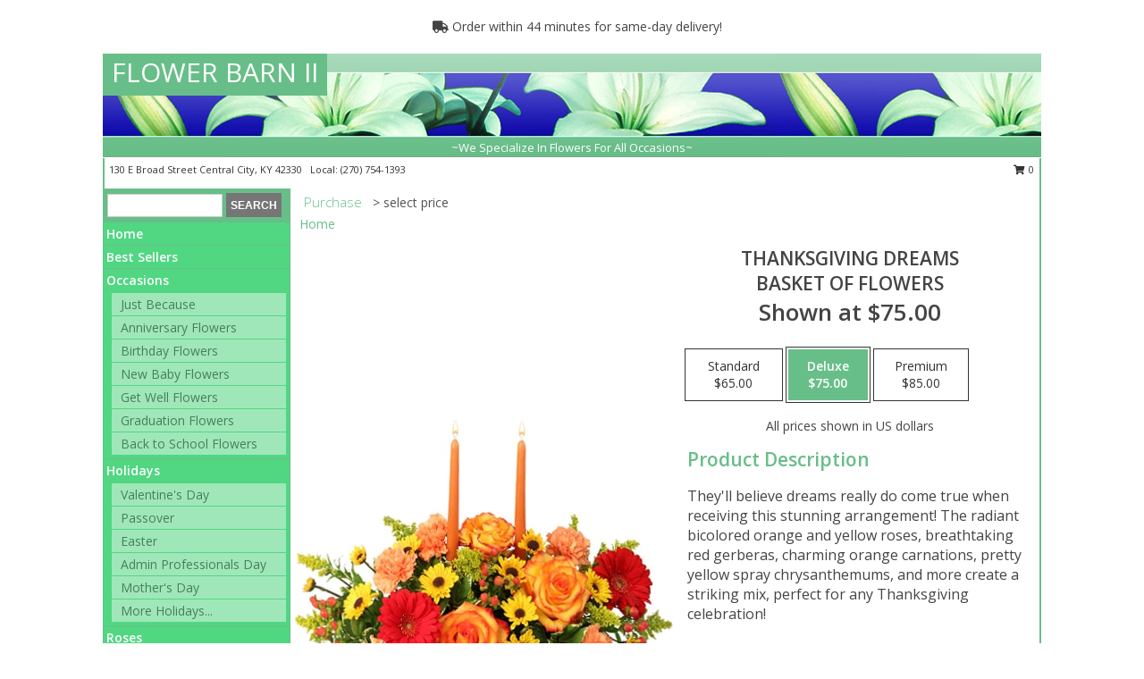

--- FILE ---
content_type: text/html; charset=UTF-8
request_url: https://www.flowerbarnii.com/product/ba041118/thanksgiving-dreams
body_size: 14394
content:
		<!DOCTYPE html>
		<html xmlns="http://www.w3.org/1999/xhtml" xml:lang="en" lang="en" xmlns:fb="http://www.facebook.com/2008/fbml">
		<head>
			<title>Thanksgiving Dreams Basket of Flowers in Central City, KY - FLOWER BARN II</title>
            <meta http-equiv="Content-Type" content="text/html; charset=UTF-8" />
            <meta name="description" content = "They&#039;ll believe dreams really do come true when receiving this stunning arrangement! The radiant bicolored orange and yellow roses, breathtaking red gerberas, charming orange carnations, pretty yellow spray chrysanthemums, and more create a striking mix, perfect for any Thanksgiving celebration! Order Thanksgiving Dreams Basket of Flowers from FLOWER BARN II - Central City, KY Florist &amp; Flower Shop." />
            <meta name="keywords" content = "FLOWER BARN II, Thanksgiving Dreams Basket of Flowers, Central City, KY, Kentucky" />

            <meta property="og:title" content="FLOWER BARN II" />
            <meta property="og:description" content="They&#039;ll believe dreams really do come true when receiving this stunning arrangement! The radiant bicolored orange and yellow roses, breathtaking red gerberas, charming orange carnations, pretty yellow spray chrysanthemums, and more create a striking mix, perfect for any Thanksgiving celebration! Order Thanksgiving Dreams Basket of Flowers from FLOWER BARN II - Central City, KY Florist &amp; Flower Shop." />
            <meta property="og:type" content="company" />
            <meta property="og:url" content="https://www.flowerbarnii.com/product/ba041118/thanksgiving-dreams" />
            <meta property="og:site_name" content="FLOWER BARN II" >
            <meta property="og:image" content="https://cdn.myfsn.com/flowerdatabase/t/thanksgiving-dreams-basket-of-flowers-BA041118.425.jpg">
            <meta property="og:image:secure_url" content="https://cdn.myfsn.com/flowerdatabase/t/thanksgiving-dreams-basket-of-flowers-BA041118.425.jpg" >
            <meta property="fb:admins" content="1379470747" />
            <meta name="viewport" content="width=device-width, initial-scale=1">
            <link rel="apple-touch-icon" href="https://cdn.myfsn.com/myfsn/images/touch-icons/apple-touch-icon.png" />
            <link rel="apple-touch-icon" sizes="120x120" href="https://cdn.myfsn.com/myfsn/images/touch-icons/apple-touch-icon-120x120.png" />
            <link rel="apple-touch-icon" sizes="152x152" href="https://cdn.myfsn.com/myfsn/images/touch-icons/apple-touch-icon-152x152.png" />
            <link rel="apple-touch-icon" sizes="167x167" href="https://cdn.myfsn.com/myfsn/images/touch-icons/apple-touch-icon-167x167.png" />
            <link rel="apple-touch-icon" sizes="180x180" href="https://cdn.myfsn.com/myfsn/images/touch-icons/apple-touch-icon-180x180.png" />
            <link rel="icon" sizes="192x192" href="https://cdn.myfsn.com/myfsn/images/touch-icons/touch-icon-192x192.png">
			<link href="https://fonts.googleapis.com/css?family=Open+Sans:300,400,600&display=swap" rel="stylesheet" media="print" onload="this.media='all'; this.onload=null;" type="text/css">
			<link href="https://cdn.myfsn.com/js/jquery/slicknav/slicknav.min.css" rel="stylesheet" media="print" onload="this.media='all'; this.onload=null;" type="text/css">
			<link href="https://cdn.myfsn.com/js/jquery/jquery-ui-1.13.1-myfsn/jquery-ui.min.css" rel="stylesheet" media="print" onload="this.media='all'; this.onload=null;" type="text/css">
			<link href="https://cdn.myfsn.com/css/myfsn/base.css?v=191" rel="stylesheet" type="text/css">
			            <link rel="stylesheet" href="https://cdnjs.cloudflare.com/ajax/libs/font-awesome/5.15.4/css/all.min.css" media="print" onload="this.media='all'; this.onload=null;" type="text/css" integrity="sha384-DyZ88mC6Up2uqS4h/KRgHuoeGwBcD4Ng9SiP4dIRy0EXTlnuz47vAwmeGwVChigm" crossorigin="anonymous">
            <link href="https://cdn.myfsn.com/css/myfsn/templates/standard/standard.css.php?v=191&color=green-turq" rel="stylesheet" type="text/css" />            <link href="https://cdn.myfsn.com/css/myfsn/stylesMobile.css.php?v=191&solidColor1=535353&solidColor2=535353&pattern=florish-bg.png&multiColor=0&color=green-turq&template=standardTemplate" rel="stylesheet" type="text/css" media="(max-width: 974px)">

            <link rel="stylesheet" href="https://cdn.myfsn.com/js/myfsn/front-end-dist/assets/layout-classic-Cq4XolPY.css" />
<link rel="modulepreload" href="https://cdn.myfsn.com/js/myfsn/front-end-dist/assets/layout-classic-V2NgZUhd.js" />
<script type="module" src="https://cdn.myfsn.com/js/myfsn/front-end-dist/assets/layout-classic-V2NgZUhd.js"></script>

            			<link rel="canonical" href="" />
			<script type="text/javascript" src="https://cdn.myfsn.com/js/jquery/jquery-3.6.0.min.js"></script>
                            <script type="text/javascript" src="https://cdn.myfsn.com/js/jquery/jquery-migrate-3.3.2.min.js"></script>
            
            <script defer type="text/javascript" src="https://cdn.myfsn.com/js/jquery/jquery-ui-1.13.1-myfsn/jquery-ui.min.js"></script>
            <script> jQuery.noConflict(); $j = jQuery; </script>
            <script>
                var _gaq = _gaq || [];
            </script>

			<script type="text/javascript" src="https://cdn.myfsn.com/js/jquery/slicknav/jquery.slicknav.min.js"></script>
			<script defer type="text/javascript" src="https://cdn.myfsn.com/js/myfsnProductInfo.js?v=191"></script>

        <!-- Upgraded to XHR based Google Analytics Code -->
                <script async src="https://www.googletagmanager.com/gtag/js?id=G-TZETLTEPD1"></script>
        <script>
            window.dataLayer = window.dataLayer || [];
            function gtag(){dataLayer.push(arguments);}
            gtag('js', new Date());

                            gtag('config', 'G-TZETLTEPD1');
                                gtag('config', 'G-EMLZ5PGJB1');
                        </script>
                    <script>
				function toggleHolidays(){
					$j(".hiddenHoliday").toggle();
				}
				
				function ping_url(a) {
					try { $j.ajax({ url: a, type: 'POST' }); }
					catch(ex) { }
					return true;
				}
				
				$j(function(){
					$j(".cartCount").append($j(".shoppingCartLink>a").text());
				});

			</script>
            <script type="text/javascript">
    (function(c,l,a,r,i,t,y){
        c[a]=c[a]||function(){(c[a].q=c[a].q||[]).push(arguments)};
        t=l.createElement(r);t.async=1;t.src="https://www.clarity.ms/tag/"+i;
        y=l.getElementsByTagName(r)[0];y.parentNode.insertBefore(t,y);
    })(window, document, "clarity", "script", "mmou2ms8ud");
</script>            <script type="application/ld+json">{"@context":"https:\/\/schema.org","@type":"LocalBusiness","@id":"https:\/\/www.flowerbarnii.com","name":"FLOWER BARN II","telephone":"2707541393","email":"flowerbarn@logantele.com","url":"https:\/\/www.flowerbarnii.com","priceRange":"35 - 700","address":{"@type":"PostalAddress","streetAddress":"130 E Broad Street","addressLocality":"Central City","addressRegion":"KY","postalCode":"42330","addressCountry":"USA"},"geo":{"@type":"GeoCoordinates","latitude":"37.29320","longitude":"-87.12460"},"image":"https:\/\/cdn.atwilltech.com\/myfsn\/images\/touch-icons\/touch-icon-192x192.png","openingHoursSpecification":[{"@type":"OpeningHoursSpecification","dayOfWeek":"Monday","opens":"09:00:00","closes":"17:00:00"},{"@type":"OpeningHoursSpecification","dayOfWeek":"Tuesday","opens":"09:00:00","closes":"17:00:00"},{"@type":"OpeningHoursSpecification","dayOfWeek":"Wednesday","opens":"09:00:00","closes":"17:00:00"},{"@type":"OpeningHoursSpecification","dayOfWeek":"Thursday","opens":"09:00:00","closes":"17:00:00"},{"@type":"OpeningHoursSpecification","dayOfWeek":"Friday","opens":"09:00:00","closes":"17:00:00"},{"@type":"OpeningHoursSpecification","dayOfWeek":"Saturday","opens":"09:00:00","closes":"13:00:00"},{"@type":"OpeningHoursSpecification","dayOfWeek":"Sunday","opens":"00:00","closes":"00:00"}],"specialOpeningHoursSpecification":[],"sameAs":["https:\/\/www.facebook.com\/flowerbarnII\/","https:\/\/www.google.com\/maps?cid=234474942002067028&_ga=2.64676527.1061616440.1618844886-718406209.1571163415"],"areaServed":{"@type":"Place","name":["Beaver Dam","Beechmont","Bremen","Browder","Central City","Drakesboro","Dunmor","Elkton","Greenville","Hartford","Russellville","Sacramento"]}}</script>            <script type="application/ld+json">{"@context":"https:\/\/schema.org","@type":"Service","serviceType":"Florist","provider":{"@type":"LocalBusiness","@id":"https:\/\/www.flowerbarnii.com"}}</script>            <script type="application/ld+json">{"@context":"https:\/\/schema.org","@type":"BreadcrumbList","name":"Site Map","itemListElement":[{"@type":"ListItem","position":1,"item":{"name":"Home","@id":"https:\/\/www.flowerbarnii.com\/"}},{"@type":"ListItem","position":2,"item":{"name":"Best Sellers","@id":"https:\/\/www.flowerbarnii.com\/best-sellers.php"}},{"@type":"ListItem","position":3,"item":{"name":"Occasions","@id":"https:\/\/www.flowerbarnii.com\/all_occasions.php"}},{"@type":"ListItem","position":4,"item":{"name":"Just Because","@id":"https:\/\/www.flowerbarnii.com\/any_occasion.php"}},{"@type":"ListItem","position":5,"item":{"name":"Anniversary Flowers","@id":"https:\/\/www.flowerbarnii.com\/anniversary.php"}},{"@type":"ListItem","position":6,"item":{"name":"Birthday Flowers","@id":"https:\/\/www.flowerbarnii.com\/birthday.php"}},{"@type":"ListItem","position":7,"item":{"name":"New Baby Flowers","@id":"https:\/\/www.flowerbarnii.com\/new_baby.php"}},{"@type":"ListItem","position":8,"item":{"name":"Get Well Flowers","@id":"https:\/\/www.flowerbarnii.com\/get_well.php"}},{"@type":"ListItem","position":9,"item":{"name":"Graduation Flowers","@id":"https:\/\/www.flowerbarnii.com\/graduation-flowers"}},{"@type":"ListItem","position":10,"item":{"name":"Back to School Flowers","@id":"https:\/\/www.flowerbarnii.com\/back-to-school-flowers"}},{"@type":"ListItem","position":11,"item":{"name":"Holidays","@id":"https:\/\/www.flowerbarnii.com\/holidays.php"}},{"@type":"ListItem","position":12,"item":{"name":"Valentine's Day","@id":"https:\/\/www.flowerbarnii.com\/valentines-day-flowers.php"}},{"@type":"ListItem","position":13,"item":{"name":"Passover","@id":"https:\/\/www.flowerbarnii.com\/passover.php"}},{"@type":"ListItem","position":14,"item":{"name":"Easter","@id":"https:\/\/www.flowerbarnii.com\/easter-flowers.php"}},{"@type":"ListItem","position":15,"item":{"name":"Admin Professionals Day","@id":"https:\/\/www.flowerbarnii.com\/admin-professionals-day-flowers.php"}},{"@type":"ListItem","position":16,"item":{"name":"Mother's Day","@id":"https:\/\/www.flowerbarnii.com\/mothers-day-flowers.php"}},{"@type":"ListItem","position":17,"item":{"name":"Father's Day","@id":"https:\/\/www.flowerbarnii.com\/fathers-day-flowers.php"}},{"@type":"ListItem","position":18,"item":{"name":"Rosh Hashanah","@id":"https:\/\/www.flowerbarnii.com\/rosh-hashanah.php"}},{"@type":"ListItem","position":19,"item":{"name":"Grandparents Day","@id":"https:\/\/www.flowerbarnii.com\/grandparents-day-flowers.php"}},{"@type":"ListItem","position":20,"item":{"name":"Thanksgiving (CAN)","@id":"https:\/\/www.flowerbarnii.com\/thanksgiving-flowers-can.php"}},{"@type":"ListItem","position":21,"item":{"name":"National Boss Day","@id":"https:\/\/www.flowerbarnii.com\/national-boss-day"}},{"@type":"ListItem","position":22,"item":{"name":"Sweetest Day","@id":"https:\/\/www.flowerbarnii.com\/holidays.php\/sweetest-day"}},{"@type":"ListItem","position":23,"item":{"name":"Halloween","@id":"https:\/\/www.flowerbarnii.com\/halloween-flowers.php"}},{"@type":"ListItem","position":24,"item":{"name":"Thanksgiving (USA)","@id":"https:\/\/www.flowerbarnii.com\/thanksgiving-flowers-usa.php"}},{"@type":"ListItem","position":25,"item":{"name":"Hanukkah","@id":"https:\/\/www.flowerbarnii.com\/hanukkah.php"}},{"@type":"ListItem","position":26,"item":{"name":"Kwanzaa","@id":"https:\/\/www.flowerbarnii.com\/kwanzaa.php"}},{"@type":"ListItem","position":27,"item":{"name":"Christmas","@id":"https:\/\/www.flowerbarnii.com\/christmas-flowers.php"}},{"@type":"ListItem","position":28,"item":{"name":"Roses","@id":"https:\/\/www.flowerbarnii.com\/roses.php"}},{"@type":"ListItem","position":29,"item":{"name":"Sympathy Flowers","@id":"https:\/\/www.flowerbarnii.com\/sympathy-flowers"}},{"@type":"ListItem","position":30,"item":{"name":"Funeral Flowers","@id":"https:\/\/www.flowerbarnii.com\/sympathy.php"}},{"@type":"ListItem","position":31,"item":{"name":"Standing Sprays & Wreaths","@id":"https:\/\/www.flowerbarnii.com\/sympathy-flowers\/standing-sprays"}},{"@type":"ListItem","position":32,"item":{"name":"Casket Flowers","@id":"https:\/\/www.flowerbarnii.com\/sympathy-flowers\/casket-flowers"}},{"@type":"ListItem","position":33,"item":{"name":"Sympathy Arrangements","@id":"https:\/\/www.flowerbarnii.com\/sympathy-flowers\/sympathy-arrangements"}},{"@type":"ListItem","position":34,"item":{"name":"Cremation and Memorial","@id":"https:\/\/www.flowerbarnii.com\/sympathy-flowers\/cremation-and-memorial"}},{"@type":"ListItem","position":35,"item":{"name":"For The Home","@id":"https:\/\/www.flowerbarnii.com\/sympathy-flowers\/for-the-home"}},{"@type":"ListItem","position":36,"item":{"name":"Plants","@id":"https:\/\/www.flowerbarnii.com\/plants.php"}},{"@type":"ListItem","position":37,"item":{"name":"Seasonal","@id":"https:\/\/www.flowerbarnii.com\/seasonal.php"}},{"@type":"ListItem","position":38,"item":{"name":"Winter Flowers","@id":"https:\/\/www.flowerbarnii.com\/winter-flowers.php"}},{"@type":"ListItem","position":39,"item":{"name":"Spring Flowers","@id":"https:\/\/www.flowerbarnii.com\/spring-flowers.php"}},{"@type":"ListItem","position":40,"item":{"name":"Summer Flowers","@id":"https:\/\/www.flowerbarnii.com\/summer-flowers.php"}},{"@type":"ListItem","position":41,"item":{"name":"Fall Flowers","@id":"https:\/\/www.flowerbarnii.com\/fall-flowers.php"}},{"@type":"ListItem","position":42,"item":{"name":"Modern\/Tropical Designs","@id":"https:\/\/www.flowerbarnii.com\/high-styles"}},{"@type":"ListItem","position":43,"item":{"name":"Gift Baskets","@id":"https:\/\/www.flowerbarnii.com\/gift-baskets"}},{"@type":"ListItem","position":44,"item":{"name":"Gift Items","@id":"https:\/\/www.flowerbarnii.com\/gift_items.php"}},{"@type":"ListItem","position":45,"item":{"name":"Wedding Flowers","@id":"https:\/\/www.flowerbarnii.com\/wedding-flowers"}},{"@type":"ListItem","position":46,"item":{"name":"Wedding Bouquets","@id":"https:\/\/www.flowerbarnii.com\/wedding-bouquets"}},{"@type":"ListItem","position":47,"item":{"name":"Wedding Party Flowers","@id":"https:\/\/www.flowerbarnii.com\/wedding-party-flowers"}},{"@type":"ListItem","position":48,"item":{"name":"Reception Flowers","@id":"https:\/\/www.flowerbarnii.com\/reception-flowers"}},{"@type":"ListItem","position":49,"item":{"name":"Ceremony Flowers","@id":"https:\/\/www.flowerbarnii.com\/ceremony-flowers"}},{"@type":"ListItem","position":50,"item":{"name":"Patriotic Flowers","@id":"https:\/\/www.flowerbarnii.com\/patriotic-flowers"}},{"@type":"ListItem","position":51,"item":{"name":"Prom Flowers","@id":"https:\/\/www.flowerbarnii.com\/prom-flowers"}},{"@type":"ListItem","position":52,"item":{"name":"Corsages","@id":"https:\/\/www.flowerbarnii.com\/prom-flowers\/corsages"}},{"@type":"ListItem","position":53,"item":{"name":"Boutonnieres","@id":"https:\/\/www.flowerbarnii.com\/prom-flowers\/boutonnieres"}},{"@type":"ListItem","position":54,"item":{"name":"Hairpieces & Handheld Bouquets","@id":"https:\/\/www.flowerbarnii.com\/prom-flowers\/hairpieces-handheld-bouquets"}},{"@type":"ListItem","position":55,"item":{"name":"En Espa\u00f1ol","@id":"https:\/\/www.flowerbarnii.com\/en-espanol.php"}},{"@type":"ListItem","position":56,"item":{"name":"Love & Romance","@id":"https:\/\/www.flowerbarnii.com\/love-romance"}},{"@type":"ListItem","position":57,"item":{"name":"About Us","@id":"https:\/\/www.flowerbarnii.com\/about_us.php"}},{"@type":"ListItem","position":58,"item":{"name":"Luxury","@id":"https:\/\/www.flowerbarnii.com\/luxury"}},{"@type":"ListItem","position":59,"item":{"name":"Reviews","@id":"https:\/\/www.flowerbarnii.com\/reviews.php"}},{"@type":"ListItem","position":60,"item":{"name":"Custom Orders","@id":"https:\/\/www.flowerbarnii.com\/custom_orders.php"}},{"@type":"ListItem","position":61,"item":{"name":"Special Offers","@id":"https:\/\/www.flowerbarnii.com\/special_offers.php"}},{"@type":"ListItem","position":62,"item":{"name":"Contact Us","@id":"https:\/\/www.flowerbarnii.com\/contact_us.php"}},{"@type":"ListItem","position":63,"item":{"name":"Flower Delivery","@id":"https:\/\/www.flowerbarnii.com\/flower-delivery.php"}},{"@type":"ListItem","position":64,"item":{"name":"Funeral Home Flower Delivery","@id":"https:\/\/www.flowerbarnii.com\/funeral-home-delivery.php"}},{"@type":"ListItem","position":65,"item":{"name":"Hospital Flower Delivery","@id":"https:\/\/www.flowerbarnii.com\/hospital-delivery.php"}},{"@type":"ListItem","position":66,"item":{"name":"Site Map","@id":"https:\/\/www.flowerbarnii.com\/site_map.php"}},{"@type":"ListItem","position":67,"item":{"name":"COVID-19-Update","@id":"https:\/\/www.flowerbarnii.com\/covid-19-update"}},{"@type":"ListItem","position":68,"item":{"name":"Pricing & Substitution Policy","@id":"https:\/\/www.flowerbarnii.com\/pricing-substitution-policy"}}]}</script>		</head>
		<body>
        		<div id="wrapper" class="js-nav-popover-boundary">
        <button onclick="window.location.href='#content'" class="skip-link">Skip to Main Content</button>
		<div style="font-size:22px;padding-top:1rem;display:none;" class='topMobileLink topMobileLeft'>
			<a style="text-decoration:none;display:block; height:45px;" onclick="return ping_url('/request/trackPhoneClick.php?clientId=356273&number=2707541393');" href="tel:+1-270-754-1393">
				<span style="vertical-align: middle;" class="fas fa-mobile fa-2x"></span>
					<span>(270) 754-1393</span>
			</a>
		</div>
		<div style="font-size:22px;padding-top:1rem;display:none;" class='topMobileLink topMobileRight'>
			<a href="#" onclick="$j('.shoppingCartLink').submit()" role="button" class='hoverLink' aria-label="View Items in Cart" style='font-weight: normal;
				text-decoration: none; font-size:22px;display:block; height:45px;'>
				<span style='padding-right:15px;' class='fa fa-shopping-cart fa-lg' aria-hidden='true'></span>
                <span class='cartCount' style='text-transform: none;'></span>
            </a>
		</div>
        <header><div class='socHeaderMsg'></div>                    <div class="classicUrgeToBuy" style='display:inline-block;margin: 10px 0 10px 11px;'>
                                                    <div style='display:inline; padding: 5px 2px 6px 2px;line-height: 40px; background-color: #FFF'>
                                <span class='fa fa-truck' aria-hidden='true'></span>
                                Order within 44 minutes  for same-day delivery!                            </div>
                                                </div>
                    		<div id="header">
			<div id="flowershopInfo">
				<div id="infoText">
					<h1 id="title"><a tabindex="1" href="https://www.flowerbarnii.com">FLOWER BARN II</a></h1>
				</div>
			</div>
			<div id="tagline">~We Specialize In Flowers For All Occasions~</div>
		</div>	<div style="clear:both"></div>
		<div id="address">
		            <div style="float: right">
                <form class="shoppingCartLink" action="https://www.flowerbarnii.com/Shopping_Cart.php" method="post" style="display:inline-block;">
                <input type="hidden" name="cartId" value="">
                <input type="hidden" name="sessionId" value="">
                <input type="hidden" name="shop_id" value="2707541393">
                <input type="hidden" name="order_src" value="">
                <input type="hidden" name="url_promo" value="">
                    <a href="#" class="shoppingCartText" onclick="$j('.shoppingCartLink').submit()" role="button" aria-label="View Items in Cart">
                    <span class="fa fa-shopping-cart fa-fw" aria-hidden="true"></span>
                    0                    </a>
                </form>
            </div>
                    <div style="float:left;">
            <span><span>130 E Broad Street </span><span>Central City</span>, <span class="region">KY</span> <span class="postal-code">42330</span></span>            <span>&nbsp Local: </span>        <a  class="phoneNumberLink" href='tel: +1-270-754-1393' aria-label="Call local number: +1-270-754-1393"
            onclick="return ping_url('/request/trackPhoneClick.php?clientId=356273&number=2707541393');" >
            (270) 754-1393        </a>
                    </div>
				<div style="clear:both"></div>
		</div>
		<div style="clear:both"></div>
		</header>			<div class="contentNavWrapper">
			<div id="navigation">
								<div class="navSearch">
										<form action="https://www.flowerbarnii.com/search_site.php" method="get" role="search" aria-label="Product">
						<input type="text" class="myFSNSearch" aria-label="Product Search" title='Product Search' name="myFSNSearch" value="" >
						<input type="submit" value="SEARCH">
					</form>
									</div>
								<div style="clear:both"></div>
                <nav aria-label="Site">
                    <ul id="mainMenu">
                    <li class="hideForFull">
                        <a class='mobileDialogLink' onclick="return ping_url('/request/trackPhoneClick.php?clientId=356273&number=2707541393');" href="tel:+1-270-754-1393">
                            <span style="vertical-align: middle;" class="fas fa-mobile fa-2x"></span>
                            <span>(270) 754-1393</span>
                        </a>
                    </li>
                    <li class="hideForFull">
                        <div class="mobileNavSearch">
                                                        <form id="mobileSearchForm" action="https://www.flowerbarnii.com/search_site.php" method="get" role="search" aria-label="Product">
                                <input type="text" title='Product Search' aria-label="Product Search" class="myFSNSearch" name="myFSNSearch">
                                <img style="width:32px;display:inline-block;vertical-align:middle;cursor:pointer" src="https://cdn.myfsn.com/myfsn/images/mag-glass.png" alt="search" onclick="$j('#mobileSearchForm').submit()">
                            </form>
                                                    </div>
                    </li>

                    <li><a href="https://www.flowerbarnii.com/" title="Home" style="text-decoration: none;">Home</a></li><li><a href="https://www.flowerbarnii.com/best-sellers.php" title="Best Sellers" style="text-decoration: none;">Best Sellers</a></li><li><a href="https://www.flowerbarnii.com/all_occasions.php" title="Occasions" style="text-decoration: none;">Occasions</a><ul><li><a href="https://www.flowerbarnii.com/any_occasion.php" title="Just Because">Just Because</a></li>
<li><a href="https://www.flowerbarnii.com/anniversary.php" title="Anniversary Flowers">Anniversary Flowers</a></li>
<li><a href="https://www.flowerbarnii.com/birthday.php" title="Birthday Flowers">Birthday Flowers</a></li>
<li><a href="https://www.flowerbarnii.com/new_baby.php" title="New Baby Flowers">New Baby Flowers</a></li>
<li><a href="https://www.flowerbarnii.com/get_well.php" title="Get Well Flowers">Get Well Flowers</a></li>
<li><a href="https://www.flowerbarnii.com/graduation-flowers" title="Graduation Flowers">Graduation Flowers</a></li>
<li><a href="https://www.flowerbarnii.com/back-to-school-flowers" title="Back to School Flowers">Back to School Flowers</a></li>
</ul></li><li><a href="https://www.flowerbarnii.com/holidays.php" title="Holidays" style="text-decoration: none;">Holidays</a><ul><li><a href="https://www.flowerbarnii.com/valentines-day-flowers.php" title="Valentine's Day">Valentine's Day</a></li>
<li><a href="https://www.flowerbarnii.com/passover.php" title="Passover">Passover</a></li>
<li><a href="https://www.flowerbarnii.com/easter-flowers.php" title="Easter">Easter</a></li>
<li><a href="https://www.flowerbarnii.com/admin-professionals-day-flowers.php" title="Admin Professionals Day">Admin Professionals Day</a></li>
<li><a href="https://www.flowerbarnii.com/mothers-day-flowers.php" title="Mother's Day">Mother's Day</a></li>
<li><a role='button' name='holidays' href='javascript:' onclick='toggleHolidays()' title="Holidays">More Holidays...</a></li>
<li class="hiddenHoliday"><a href="https://www.flowerbarnii.com/fathers-day-flowers.php"  title="Father's Day">Father's Day</a></li>
<li class="hiddenHoliday"><a href="https://www.flowerbarnii.com/rosh-hashanah.php"  title="Rosh Hashanah">Rosh Hashanah</a></li>
<li class="hiddenHoliday"><a href="https://www.flowerbarnii.com/grandparents-day-flowers.php"  title="Grandparents Day">Grandparents Day</a></li>
<li class="hiddenHoliday"><a href="https://www.flowerbarnii.com/thanksgiving-flowers-can.php"  title="Thanksgiving (CAN)">Thanksgiving (CAN)</a></li>
<li class="hiddenHoliday"><a href="https://www.flowerbarnii.com/national-boss-day"  title="National Boss Day">National Boss Day</a></li>
<li class="hiddenHoliday"><a href="https://www.flowerbarnii.com/holidays.php/sweetest-day"  title="Sweetest Day">Sweetest Day</a></li>
<li class="hiddenHoliday"><a href="https://www.flowerbarnii.com/halloween-flowers.php"  title="Halloween">Halloween</a></li>
<li class="hiddenHoliday"><a href="https://www.flowerbarnii.com/thanksgiving-flowers-usa.php"  title="Thanksgiving (USA)">Thanksgiving (USA)</a></li>
<li class="hiddenHoliday"><a href="https://www.flowerbarnii.com/hanukkah.php"  title="Hanukkah">Hanukkah</a></li>
<li class="hiddenHoliday"><a href="https://www.flowerbarnii.com/christmas-flowers.php"  title="Christmas">Christmas</a></li>
<li class="hiddenHoliday"><a href="https://www.flowerbarnii.com/kwanzaa.php"  title="Kwanzaa">Kwanzaa</a></li>
</ul></li><li><a href="https://www.flowerbarnii.com/roses.php" title="Roses" style="text-decoration: none;">Roses</a></li><li><a href="https://www.flowerbarnii.com/sympathy-flowers" title="Sympathy Flowers" style="text-decoration: none;">Sympathy Flowers</a><ul><li><a href="https://www.flowerbarnii.com/sympathy.php" title="Funeral Flowers">Funeral Flowers</a></li>
<li><a href="https://www.flowerbarnii.com/sympathy-flowers/standing-sprays" title="Standing Sprays & Wreaths">Standing Sprays & Wreaths</a></li>
<li><a href="https://www.flowerbarnii.com/sympathy-flowers/casket-flowers" title="Casket Flowers">Casket Flowers</a></li>
<li><a href="https://www.flowerbarnii.com/sympathy-flowers/sympathy-arrangements" title="Sympathy Arrangements">Sympathy Arrangements</a></li>
<li><a href="https://www.flowerbarnii.com/sympathy-flowers/cremation-and-memorial" title="Cremation and Memorial">Cremation and Memorial</a></li>
<li><a href="https://www.flowerbarnii.com/sympathy-flowers/for-the-home" title="For The Home">For The Home</a></li>
</ul></li><li><a href="https://www.flowerbarnii.com/plants.php" title="Plants" style="text-decoration: none;">Plants</a></li><li><a href="https://www.flowerbarnii.com/seasonal.php" title="Seasonal" style="text-decoration: none;">Seasonal</a><ul><li><a href="https://www.flowerbarnii.com/winter-flowers.php" title="Winter Flowers">Winter Flowers</a></li>
<li><a href="https://www.flowerbarnii.com/spring-flowers.php" title="Spring Flowers">Spring Flowers</a></li>
<li><a href="https://www.flowerbarnii.com/summer-flowers.php" title="Summer Flowers">Summer Flowers</a></li>
<li><a href="https://www.flowerbarnii.com/fall-flowers.php" title="Fall Flowers">Fall Flowers</a></li>
</ul></li><li><a href="https://www.flowerbarnii.com/high-styles" title="Modern/Tropical Designs" style="text-decoration: none;">Modern/Tropical Designs</a></li><li><a href="https://www.flowerbarnii.com/gift-baskets" title="Gift Baskets" style="text-decoration: none;">Gift Baskets</a></li><li><a href="https://www.flowerbarnii.com/gift_items.php" title="Gift Items" style="text-decoration: none;">Gift Items</a></li><li><a href="https://www.flowerbarnii.com/wedding-flowers" title="Wedding Flowers" style="text-decoration: none;">Wedding Flowers</a></li><li><a href="https://www.flowerbarnii.com/wedding-bouquets" title="Wedding Bouquets" style="text-decoration: none;">Wedding Bouquets</a></li><li><a href="https://www.flowerbarnii.com/wedding-party-flowers" title="Wedding Party Flowers" style="text-decoration: none;">Wedding Party Flowers</a></li><li><a href="https://www.flowerbarnii.com/reception-flowers" title="Reception Flowers" style="text-decoration: none;">Reception Flowers</a></li><li><a href="https://www.flowerbarnii.com/ceremony-flowers" title="Ceremony Flowers" style="text-decoration: none;">Ceremony Flowers</a></li><li><a href="https://www.flowerbarnii.com/patriotic-flowers" title="Patriotic Flowers" style="text-decoration: none;">Patriotic Flowers</a></li><li><a href="https://www.flowerbarnii.com/prom-flowers" title="Prom Flowers" style="text-decoration: none;">Prom Flowers</a><ul><li><a href="https://www.flowerbarnii.com/prom-flowers/corsages" title="Corsages">Corsages</a></li>
<li><a href="https://www.flowerbarnii.com/prom-flowers/boutonnieres" title="Boutonnieres">Boutonnieres</a></li>
<li><a href="https://www.flowerbarnii.com/prom-flowers/hairpieces-handheld-bouquets" title="Hairpieces & Handheld Bouquets">Hairpieces & Handheld Bouquets</a></li>
</ul></li><li><a href="https://www.flowerbarnii.com/en-espanol.php" title="En Español" style="text-decoration: none;">En Español</a></li><li><a href="https://www.flowerbarnii.com/love-romance" title="Love & Romance" style="text-decoration: none;">Love & Romance</a></li><li><a href="https://www.flowerbarnii.com/about_us.php" title="About Us" style="text-decoration: none;">About Us</a></li><li><a href="https://www.flowerbarnii.com/luxury" title="Luxury" style="text-decoration: none;">Luxury</a></li><li><a href="https://www.flowerbarnii.com/custom_orders.php" title="Custom Orders" style="text-decoration: none;">Custom Orders</a></li><li><a href="https://www.flowerbarnii.com/covid-19-update" title="COVID-19-Update" style="text-decoration: none;">COVID-19-Update</a></li><li><a href="https://www.flowerbarnii.com/pricing-substitution-policy" title="Pricing & Substitution Policy" style="text-decoration: none;">Pricing & Substitution Policy</a></li>                    </ul>
                </nav>
			<div style='margin-top:10px;margin-bottom:10px'></div></div>        <script>
            gtag('event', 'view_item', {
                currency: "USD",
                value: 75,
                items: [
                    {
                        item_id: "BA041118",
                        item_name: "Thanksgiving Dreams",
                        item_category: "Basket of Flowers",
                        price: 75,
                        quantity: 1
                    }
                ]
            });
        </script>
        
    <main id="content">
        <div id="pageTitle">Purchase</div>
        <div id="subTitle" style="color:#535353">&gt; select price</div>
        <div class='breadCrumb'> <a href="https://www.flowerbarnii.com/" title="Home">Home</a></div> <!-- Begin Feature -->

                        <style>
                #footer {
                    float:none;
                    margin: auto;
                    width: 1050px;
                    background-color: #ffffff;
                }
                .contentNavWrapper {
                    overflow: auto;
                }
                </style>
                        <div>
            <script type="application/ld+json">{"@context":"https:\/\/schema.org","@type":"Product","name":"THANKSGIVING DREAMS","brand":{"@type":"Brand","name":"FLOWER BARN II"},"image":"https:\/\/cdn.myfsn.com\/flowerdatabase\/t\/thanksgiving-dreams-basket-of-flowers-BA041118.300.jpg","description":"They&#039;ll believe dreams really do come true when receiving this stunning arrangement! The radiant bicolored orange and yellow roses, breathtaking red gerberas, charming orange carnations, pretty yellow spray chrysanthemums, and more create a striking mix, perfect for any Thanksgiving celebration!","mpn":"BA041118","sku":"BA041118","offers":[{"@type":"AggregateOffer","lowPrice":"65.00","highPrice":"85.00","priceCurrency":"USD","offerCount":"1"},{"@type":"Offer","price":"65.00","url":"85.00","priceCurrency":"USD","availability":"https:\/\/schema.org\/InStock","priceValidUntil":"2100-12-31"}]}</script>            <div id="newInfoPageProductWrapper">
            <div id="newProductInfoLeft" class="clearFix">
            <div class="image">
                                <img class="norightclick productPageImage"
                                    width="365"
                    height="442"
                                src="https://cdn.myfsn.com/flowerdatabase/t/thanksgiving-dreams-basket-of-flowers-BA041118.425.jpg"
                alt="Thanksgiving Dreams Basket of Flowers" />
                </div>
            </div>
            <div id="newProductInfoRight" class="clearFix">
                <form action="https://www.flowerbarnii.com/Add_Product.php" method="post">
                    <input type="hidden" name="strPhotoID" value="BA041118">
                    <input type="hidden" name="page_id" value="">
                    <input type="hidden" name="shop_id" value="">
                    <input type="hidden" name="src" value="">
                    <input type="hidden" name="url_promo" value="">
                    <div id="productNameInfo">
                        <div style="font-size: 21px; font-weight: 900">
                            THANKSGIVING DREAMS<BR/>BASKET OF FLOWERS
                        </div>
                                                <div id="price-indicator"
                             style="font-size: 26px; font-weight: 900">
                            Shown at $75.00                        </div>
                                            </div>
                    <br>

                            <div class="flexContainer" id="newProductPricingInfoContainer">
                <br>
                <div id="newProductPricingInfoContainerInner">

                    <div class="price-flexbox" id="purchaseOptions">
                                                    <span class="price-radio-span">
                                <label for="fsn-id-0"
                                       class="price-label productHover ">
                                    <input type="radio"
                                           name="price_selected"
                                           data-price="$65.00"
                                           value = "1"
                                           class="price-notice price-button"
                                           id="fsn-id-0"
                                                                                       aria-label="Select pricing $65.00 for standard Basket of Flowers"
                                    >
                                    <span class="gridWrapper">
                                        <span class="light gridTop">Standard</span>
                                        <span class="heavy gridTop">Standard</span>
                                        <span class="light gridBottom">$65.00</span>
                                        <span class="heavy gridBottom">$65.00</span>
                                    </span>
                                </label>
                            </span>
                                                        <span class="price-radio-span">
                                <label for="fsn-id-1"
                                       class="price-label productHover pn-selected">
                                    <input type="radio"
                                           name="price_selected"
                                           data-price="$75.00"
                                           value = "2"
                                           class="price-notice price-button"
                                           id="fsn-id-1"
                                           checked                                            aria-label="Select pricing $75.00 for deluxe Basket of Flowers"
                                    >
                                    <span class="gridWrapper">
                                        <span class="light gridTop">Deluxe</span>
                                        <span class="heavy gridTop">Deluxe</span>
                                        <span class="light gridBottom">$75.00</span>
                                        <span class="heavy gridBottom">$75.00</span>
                                    </span>
                                </label>
                            </span>
                                                        <span class="price-radio-span">
                                <label for="fsn-id-2"
                                       class="price-label productHover ">
                                    <input type="radio"
                                           name="price_selected"
                                           data-price="$85.00"
                                           value = "3"
                                           class="price-notice price-button"
                                           id="fsn-id-2"
                                                                                       aria-label="Select pricing $85.00 for premium Basket of Flowers"
                                    >
                                    <span class="gridWrapper">
                                        <span class="light gridTop">Premium</span>
                                        <span class="heavy gridTop">Premium</span>
                                        <span class="light gridBottom">$85.00</span>
                                        <span class="heavy gridBottom">$85.00</span>
                                    </span>
                                </label>
                            </span>
                                                </div>
                </div>
            </div>
                                <p style="text-align: center">
                        All prices shown in US dollars                        </p>
                        
                                <div id="productDescription" class='descriptionClassic'>
                                    <h2>Product Description</h2>
                    <p style="font-size: 16px;" aria-label="Product Description">
                    They'll believe dreams really do come true when receiving this stunning arrangement! The radiant bicolored orange and yellow roses, breathtaking red gerberas, charming orange carnations, pretty yellow spray chrysanthemums, and more create a striking mix, perfect for any Thanksgiving celebration!                    </p>
                                <div id='includesHeader' aria-label='Recipe Header>'>Includes:</div>
                <p id="recipeContainer" aria-label="Recipe Content">
                    Rectangular Basket With Liner, Candles, Foliage: Leather Leaf, Pittosporum, Bicolored Orange &amp Yellow Roses, Red Gerberas, Orange Carnations, Red Hypericum, Yellow Spray Chrysanthemums, Yellow Solidago.                </p>
                </div>
                <div id="productPageUrgencyWrapper">
                                    <div class="urgeToBuyProductMessage" style='display:inline-block;margin: 10px 0 10px 11px;'>
                                                    <div style='display:inline; padding: 5px 2px 6px 2px;line-height: 40px; background-color: #FFF'>
                                <span class='fa fa-truck' aria-hidden='true'></span>
                                Order within 44 minutes  for same-day delivery!                            </div>
                                                </div>
                                    </div>
                <div id="productPageBuyButtonWrapper">
                            <style>
            .addToCartButton {
                font-size: 19px;
                background-color: #535353;
                color: white;
                padding: 3px;
                margin-top: 14px;
                cursor: pointer;
                display: block;
                text-decoration: none;
                font-weight: 300;
                width: 100%;
                outline-offset: -10px;
            }
        </style>
        <input type="submit" class="addToCartButton adaOnHoverCustomBackgroundColor adaButtonTextColor" value="Buy Now" aria-label="Buy Thanksgiving Dreams for $75.00" title="Buy Thanksgiving Dreams for $75.00">                </div>
                </form>
            </div>
            </div>
            </div>
                    <script>
                var dateSelectedClass = 'pn-selected';
                $j(function() {
                    $j('.price-notice').on('click', function() {
                        if(!$j(this).parent().hasClass(dateSelectedClass)) {
                            $j('.pn-selected').removeClass(dateSelectedClass);
                            $j(this).parent().addClass(dateSelectedClass);
                            $j('#price-indicator').text('Selected: ' + $j(this).data('price'));
                            if($j('.addToCartButton').length) {
                                const text = $j('.addToCartButton').attr("aria-label").replace(/\$\d+\.\d\d/, $j(this).data("price"));
                                $j('.addToCartButton').attr("aria-label", text);
                                $j('.addToCartButton').attr("title", text);
                            }
                        }
                    });
                });
            </script>
                <div class="clear"></div>
                <h2 id="suggestedProducts" class="suggestProducts">You might also be interested in these arrangements</h2>
        <div style="text-align:center">
            
            <div class="product_new productMedium">
                <div class="prodImageContainerM">
                    <a href="https://www.flowerbarnii.com/product/va05619/purple-blooms-of-bliss" aria-label="View Purple Blooms of Bliss Floral Arrangement Info">
                        <img class="productImageMedium"
                                                    width="167"
                            height="203"
                                                src="https://cdn.myfsn.com/flowerdatabase/p/purple-blooms-of-bliss-floral-arrangement-VA05619.167.jpg"
                        alt="Purple Blooms of Bliss Floral Arrangement"
                        />
                    </a>
                </div>
                <div class="productSubImageText">
                                        <div class='namePriceString'>
                        <span role="heading" aria-level="3" aria-label="PURPLE BLOOMS OF BLISS FLORAL ARRANGEMENT"
                              style='text-align: left;float: left;text-overflow: ellipsis;
                                width: 67%; white-space: nowrap; overflow: hidden'>PURPLE BLOOMS OF BLISS</span>
                        <span style='float: right;text-align: right; width:33%;'> $70.00</span>
                    </div>
                    <div style='clear: both'></div>
                    </div>
                                            <div class="sameDaySection">
                                                <div class="urgeToBuyProductMessageCompact" style='display:inline-block;margin: 10px 0 10px 11px;'>
                                                    <div style='display:inline-block;'>
                                <span class='fa fa-truck' aria-hidden='true' style="margin-right: 13px;"></span>
                               Same Day Delivery!                            </div>
                                                </div>
                                            </div>
                    
                <div class="buttonSection adaOnHoverBackgroundColor">
                    <div style="display: inline-block; text-align: center; height: 100%">
                        <div class="button" style="display: inline-block; font-size: 16px; width: 100%; height: 100%;">
                                                            <a style="height: 100%; width: 100%" class="prodButton adaButtonTextColor" title="Buy Now"
                                   href="https://www.flowerbarnii.com/Add_Product.php?strPhotoID=VA05619&amp;price_selected=2&amp;page_id=16"
                                   aria-label="Buy PURPLE BLOOMS OF BLISS Now for  $70.00">
                                    Buy Now                                </a>
                                                        </div>
                    </div>
                </div>
            </div>
            
            <div class="product_new productMedium">
                <div class="prodImageContainerM">
                    <a href="https://www.flowerbarnii.com/product/va92219/pink-n-flirty" aria-label="View Pink N&#039; Flirty Floral Design Info">
                        <img class="productImageMedium"
                                                    width="167"
                            height="203"
                                                src="https://cdn.myfsn.com/flowerdatabase/p/pink-n-flirty-floral-design-VA92219.167.jpg"
                        alt="Pink N&#039; Flirty Floral Design"
                        />
                    </a>
                </div>
                <div class="productSubImageText">
                                        <div class='namePriceString'>
                        <span role="heading" aria-level="3" aria-label="PINK N&#039; FLIRTY FLORAL DESIGN"
                              style='text-align: left;float: left;text-overflow: ellipsis;
                                width: 67%; white-space: nowrap; overflow: hidden'>PINK N' FLIRTY</span>
                        <span style='float: right;text-align: right; width:33%;'> $70.00</span>
                    </div>
                    <div style='clear: both'></div>
                    </div>
                                            <div class="sameDaySection">
                                                <div class="urgeToBuyProductMessageCompact" style='display:inline-block;margin: 10px 0 10px 11px;'>
                                                    <div style='display:inline-block;'>
                                <span class='fa fa-truck' aria-hidden='true' style="margin-right: 13px;"></span>
                               Same Day Delivery!                            </div>
                                                </div>
                                            </div>
                    
                <div class="buttonSection adaOnHoverBackgroundColor">
                    <div style="display: inline-block; text-align: center; height: 100%">
                        <div class="button" style="display: inline-block; font-size: 16px; width: 100%; height: 100%;">
                                                            <a style="height: 100%; width: 100%" class="prodButton adaButtonTextColor" title="Buy Now"
                                   href="https://www.flowerbarnii.com/Add_Product.php?strPhotoID=VA92219&amp;price_selected=2&amp;page_id=16"
                                   aria-label="Buy PINK N&#039; FLIRTY Now for  $70.00">
                                    Buy Now                                </a>
                                                        </div>
                    </div>
                </div>
            </div>
            
            <div class="product_new productMedium">
                <div class="prodImageContainerM">
                    <a href="https://www.flowerbarnii.com/product/va01016/softness" aria-label="View Softness Bouquet Info">
                        <img class="productImageMedium"
                                                    width="167"
                            height="203"
                                                src="https://cdn.myfsn.com/flowerdatabase/s/softness-bouquet.167.jpg"
                        alt="Softness Bouquet"
                        />
                    </a>
                </div>
                <div class="productSubImageText">
                                        <div class='namePriceString'>
                        <span role="heading" aria-level="3" aria-label="SOFTNESS BOUQUET"
                              style='text-align: left;float: left;text-overflow: ellipsis;
                                width: 67%; white-space: nowrap; overflow: hidden'>SOFTNESS</span>
                        <span style='float: right;text-align: right; width:33%;'> $75.00</span>
                    </div>
                    <div style='clear: both'></div>
                    </div>
                                            <div class="sameDaySection">
                                                <div class="urgeToBuyProductMessageCompact" style='display:inline-block;margin: 10px 0 10px 11px;'>
                                                    <div style='display:inline-block;'>
                                <span class='fa fa-truck' aria-hidden='true' style="margin-right: 13px;"></span>
                               Same Day Delivery!                            </div>
                                                </div>
                                            </div>
                    
                <div class="buttonSection adaOnHoverBackgroundColor">
                    <div style="display: inline-block; text-align: center; height: 100%">
                        <div class="button" style="display: inline-block; font-size: 16px; width: 100%; height: 100%;">
                                                            <a style="height: 100%; width: 100%" class="prodButton adaButtonTextColor" title="Buy Now"
                                   href="https://www.flowerbarnii.com/Add_Product.php?strPhotoID=VA01016&amp;price_selected=2&amp;page_id=16"
                                   aria-label="Buy SOFTNESS Now for  $75.00">
                                    Buy Now                                </a>
                                                        </div>
                    </div>
                </div>
            </div>
                    </div>
        <div class="clear"></div>
        <div id="storeInfoPurchaseWide"><br>
            <h2>Substitution Policy</h2>
                <br>
                When you order custom designs, they will be produced as closely as possible to the picture. Please remember that each design is custom made. No two arrangements are exactly alike and color and/or variety substitutions of flowers and containers may be necessary. Prices and availability of seasonal flowers may vary.                <br>
                <br>
                Our professional staff of floral designers are always eager to discuss any special design or product requests. Call us at the number above and we will be glad to assist you with a special request or a timed delivery.        </div>
    </main>
    		<div style="clear:both"></div>
		<div id="footerTagline"></div>
		<div style="clear:both"></div>
		</div>
			<footer id="footer">
			    <!-- delivery area -->
			    <div id="footerDeliveryArea">
					 <h2 id="deliveryAreaText">Flower Delivery To Central City, KY</h2>
			        <div id="footerDeliveryButton">
			            <a href="https://www.flowerbarnii.com/flower-delivery.php" aria-label="See Where We Deliver">See Delivery Areas</a>
			        </div>
                </div>
                <!-- next 3 divs in footerShopInfo should be put inline -->
                <div id="footerShopInfo">
                    <nav id='footerLinks'  class="shopInfo" aria-label="Footer">
                        <a href='https://www.flowerbarnii.com/about_us.php'><div><span>About Us</span></div></a><a href='https://www.flowerbarnii.com/reviews.php'><div><span>Reviews</span></div></a><a href='https://www.flowerbarnii.com/special_offers.php'><div><span>Special Offers</span></div></a><a href='https://www.flowerbarnii.com/contact_us.php'><div><span>Contact Us</span></div></a><a href='https://www.flowerbarnii.com/pricing-substitution-policy'><div><span>Pricing & Substitution Policy</span></div></a><a href='https://www.flowerbarnii.com/site_map.php'><div><span>Site Map</span></div></a>					</nav>
                    <div id="footerShopHours"  class="shopInfo">
                    <table role="presentation"><tbody><tr><td align='left'><span>
                        <span>Mon</span></span>:</td><td align='left'><span>9:00 AM</span> -</td>
                      <td align='left'><span>5:00 PM</span></td></tr><tr><td align='left'><span>
                        <span>Tue</span></span>:</td><td align='left'><span>9:00 AM</span> -</td>
                      <td align='left'><span>5:00 PM</span></td></tr><tr><td align='left'><span>
                        <span>Wed</span></span>:</td><td align='left'><span>9:00 AM</span> -</td>
                      <td align='left'><span>5:00 PM</span></td></tr><tr><td align='left'><span>
                        <span>Thu</span></span>:</td><td align='left'><span>9:00 AM</span> -</td>
                      <td align='left'><span>5:00 PM</span></td></tr><tr><td align='left'><span>
                        <span>Fri</span></span>:</td><td align='left'><span>9:00 AM</span> -</td>
                      <td align='left'><span>5:00 PM</span></td></tr><tr><td align='left'><span>
                        <span>Sat</span></span>:</td><td align='left'><span>9:00 AM</span> -</td>
                      <td align='left'><span>1:00 PM</span></td></tr><tr><td align='left'><span>
                        <span>Sun</span></span>:</td><td align='left'>Closed</td></tr></tbody></table>        <style>
            .specialHoursDiv {
                margin: 50px 0 30px 0;
            }

            .specialHoursHeading {
                margin: 0;
                font-size: 17px;
            }

            .specialHoursList {
                padding: 0;
                margin-left: 5px;
            }

            .specialHoursList:not(.specialHoursSeeingMore) > :nth-child(n + 6) {
                display: none;
            }

            .specialHoursListItem {
                display: block;
                padding-bottom: 5px;
            }

            .specialHoursTimes {
                display: block;
                padding-left: 5px;
            }

            .specialHoursSeeMore {
                background: none;
                border: none;
                color: inherit;
                cursor: pointer;
                text-decoration: underline;
                text-transform: uppercase;
            }

            @media (max-width: 974px) {
                .specialHoursDiv {
                    margin: 20px 0;
                }
            }
        </style>
                <script>
            'use strict';
            document.addEventListener("DOMContentLoaded", function () {
                const specialHoursSections = document.querySelectorAll(".specialHoursSection");
                /* Accounting for both the normal and mobile sections of special hours */
                specialHoursSections.forEach(section => {
                    const seeMore = section.querySelector(".specialHoursSeeMore");
                    const list = section.querySelector(".specialHoursList");
                    /* Only create the event listeners if we actually show the see more / see less */
                    if (seeMore) {
                        seeMore.addEventListener("click", function (event) {
                            event.preventDefault();
                            if (seeMore.getAttribute('aria-expanded') === 'false') {
                                this.textContent = "See less...";
                                list.classList.add('specialHoursSeeingMore');
                                seeMore.setAttribute('aria-expanded', 'true');
                            } else {
                                this.textContent = "See more...";
                                list.classList.remove('specialHoursSeeingMore');
                                seeMore.setAttribute('aria-expanded', 'false');
                            }
                        });
                    }
                });
            });
        </script>
                            </div>
                    <div id="footerShopAddress"  class="shopInfo">
						<div id='footerAddress'>
							<div class="bold">FLOWER BARN II</div>
							<div class="address"><span class="street-address">130 E Broad Street<div><span class="locality">Central City</span>, <span class="region">KY</span>. <span class="postal-code">42330</span></div></span></div>							<span style='color: inherit; text-decoration: none'>LOCAL:         <a  class="phoneNumberLink" href='tel: +1-270-754-1393' aria-label="Call local number: +1-270-754-1393"
            onclick="return ping_url('/request/trackPhoneClick.php?clientId=356273&number=2707541393');" >
            (270) 754-1393        </a>
        <span>						</div>
						<br><br>
						<div id='footerWebCurrency'>
							All prices shown in US dollars						</div>
						<br>
						<div>
							<div class="ccIcon" title="American Express"><span class="fab fa-cc-amex fa-2x" aria-hidden="true"></span>
                    <span class="sr-only">American Express</span>
                    <br><span>&nbsp</span>
                  </div><div class="ccIcon" title="Mastercard"><span class="fab fa-cc-mastercard fa-2x" aria-hidden="true"></span>                    
                  <span class="sr-only">MasterCard</span>
                  <br><span>&nbsp</span>
                  </div><div class="ccIcon" title="Visa"><span class="fab fa-cc-visa fa-2x" aria-hidden="true"></span>
                  <span class="sr-only">Visa</span>
                  <br><span>&nbsp</span>
                  </div><div class="ccIcon" title="Discover"><span class="fab fa-cc-discover fa-2x" aria-hidden="true"></span>
                  <span class="sr-only">Discover</span>
                  <br><span>&nbsp</span>
                  </div><br><div class="ccIcon" title="PayPal">
                    <span class="fab fa-cc-paypal fa-2x" aria-hidden="true"></span>
                    <span class="sr-only">PayPal</span>
                  </div>						</div>
                    	<br><br>
                    	<div>
    <img class="trustwaveSealImage" src="https://seal.securetrust.com/seal_image.php?customerId=w6ox8fWieVRIVGcTgYh8RViTFoIBnG&size=105x54&style=normal"
    style="cursor:pointer;"
    onclick="javascript:window.open('https://seal.securetrust.com/cert.php?customerId=w6ox8fWieVRIVGcTgYh8RViTFoIBnG&size=105x54&style=normal', 'c_TW',
    'location=no, toolbar=no, resizable=yes, scrollbars=yes, directories=no, status=no, width=615, height=720'); return false;"
    oncontextmenu="javascript:alert('Copying Prohibited by Law - Trusted Commerce is a Service Mark of Viking Cloud, Inc.'); return false;"
     tabindex="0"
     role="button"
     alt="This site is protected by VikingCloud's Trusted Commerce program"
    title="This site is protected by VikingCloud's Trusted Commerce program" />
</div>                        <br>
                        <div class="text"><kbd>myfsn-asg-2-31.internal</kbd></div>
                    </div>
                </div>

                				<div id="footerSocial">
				<a aria-label="View our Facebook" href="https://www.facebook.com/flowerbarnII/" target="_BLANK" style='display:inline;padding:0;margin:0;'><img src="https://cdn.myfsn.com/images/social_media/3-64.png" title="Connect with us on Facebook" width="64" height="64" alt="Connect with us on Facebook"></a>
<a aria-label="View our Google Business Page" href="https://www.google.com/maps?cid=234474942002067028&amp;_ga=2.64676527.1061616440.1618844886-718406209.1571163415" target="_BLANK" style='display:inline;padding:0;margin:0;'><img src="https://cdn.myfsn.com/images/social_media/29-64.png" title="Connect with us on Google Business Page" width="64" height="64" alt="Connect with us on Google Business Page"></a>
                </div>
                				                	<div class="customLinks">
                    <a rel='noopener' target='_blank' 
                                    href='https://www.fsnfuneralhomes.com/fh/USA/KY/Central-City/' 
                                    title='Flower Shop Network Funeral Homes' 
                                    aria-label='Central City, KY Funeral Homes (opens in new window)' 
                                    onclick='return openInNewWindow(this);'>Central City, KY Funeral Homes</a> &vert; <a rel='noopener noreferrer' target='_blank' 
                                    href='https://www.fsnhospitals.com/USA/KY/Central-City/' 
                                    title='Flower Shop Network Hospitals' 
                                    aria-label='Central City, KY Hospitals (opens in new window)'
                                    onclick='return openInNewWindow(this);'>Central City, 
                                    KY Hospitals</a> &vert; <a rel='noopener noreferrer' 
                        target='_blank' 
                        aria-label='Central City, KY Wedding Flower Vendors (opens in new window)'
                        title='Wedding and Party Network' 
                        href='https://www.weddingandpartynetwork.com/c/Florists-and-Flowers/l/Kentucky/Central-City' 
                        onclick='return openInNewWindow(this);'> Central City, 
                        KY Wedding Flower Vendors</span>
                        </a>                    </div>
                                	<div class="customLinks">
                    <a rel="noopener" href="https://forecast.weather.gov/zipcity.php?inputstring=Central City,KY&amp;Go2=Go" target="_blank" title="View Current Weather Information For Central City, Kentucky." class="" onclick="return openInNewWindow(this);">Central City, KY Weather</a> &vert; <a rel="noopener" href="https://www.kentucky.gov" target="_blank" title="Visit The KY - Kentucky State Government Site." class="" onclick="return openInNewWindow(this);">KY State Government Site</a>                    </div>
                                <div id="footerTerms">
                                        <div class="footerLogo">
                        <img class='footerLogo' src='https://cdn.myfsn.com/myfsn/img/fsn-trans-logo-USA.png' width='150' height='76' alt='Flower Shop Network' aria-label="Visit the Website Provider"/>
                    </div>
                                            <div id="footerPolicy">
                                                <a href="https://www.flowershopnetwork.com/about/termsofuse.php"
                           rel="noopener"
                           aria-label="Open Flower shop network terms of use in new window"
                           title="Flower Shop Network">All Content Copyright 2026</a>
                        <a href="https://www.flowershopnetwork.com"
                           aria-label="Flower shop network opens in new window" 
                           title="Flower Shop Network">FlowerShopNetwork</a>
                        &vert;
                                            <a rel='noopener'
                           href='https://florist.flowershopnetwork.com/myfsn-privacy-policies'
                           aria-label="Open Privacy Policy in new window"
                           title="Privacy Policy"
                           target='_blank'>Privacy Policy</a>
                        &vert;
                        <a rel='noopener'
                           href='https://florist.flowershopnetwork.com/myfsn-terms-of-purchase'
                           aria-label="Open Terms of Purchase in new window"
                           title="Terms of Purchase"
                           target='_blank'>Terms&nbsp;of&nbsp;Purchase</a>
                       &vert;
                        <a rel='noopener'
                            href='https://www.flowershopnetwork.com/about/termsofuse.php'
                            aria-label="Open Terms of Use in new window"
                            title="Terms of Use"
                            target='_blank'>Terms&nbsp;of&nbsp;Use</a>
                    </div>
                </div>
            </footer>
                            <script>
                    $j(function($) {
                        $("#map-dialog").dialog({
                            modal: true,
                            autoOpen: false,
                            title: "Map",
                            width: 325,
                            position: { my: 'center', at: 'center', of: window },
                            buttons: {
                                "Close": function () {
                                    $(this).dialog('close');
                                }
                            },
                            open: function (event) {
                                var iframe = $(event.target).find('iframe');
                                if (iframe.data('src')) {
                                    iframe.prop('src', iframe.data('src'));
                                    iframe.data('src', null);
                                }
                            }
                        });

                        $('.map-dialog-button a').on('click', function (event) {
                            event.preventDefault();
                            $('#map-dialog').dialog('open');
                        });
                    });
                </script>

                <div id="map-dialog" style="display:none">
                    <iframe allowfullscreen style="border:0;width:100%;height:300px;" src="about:blank"
                            data-src="https://www.google.com/maps/embed/v1/place?key=AIzaSyBZbONpJlHnaIzlgrLVG5lXKKEafrte5yc&amp;attribution_source=FLOWER+BARN+II&amp;attribution_web_url=https%3A%2F%2Fwww.flowerbarnii.com&amp;q=37.29320%2C-87.12460">
                    </iframe>
                                            <a class='mobileDialogLink' onclick="return ping_url('/request/trackPhoneClick.php?clientId=356273&number=2707541393&pageType=2');"
                           href="tel:+1-270-754-1393">
                            <span style="vertical-align: middle;margin-right:4px;" class="fas fa-mobile fa-2x"></span>
                            <span>(270) 754-1393</span>
                        </a>
                                            <a rel='noopener' class='mobileDialogLink' target="_blank" title="Google Maps" href="https://www.google.com/maps/search/?api=1&query=37.29320,-87.12460">
                        <span style="vertical-align: middle;margin-right:4px;" class="fas fa-globe fa-2x"></span><span>View in Maps</span>
                    </a>
                </div>

                
            <div class="mobileFoot" role="contentinfo">
                <div class="mobileDeliveryArea">
					                    <div class="button">Flower Delivery To Central City, KY</div>
                    <a href="https://www.flowerbarnii.com/flower-delivery.php" aria-label="See Where We Deliver">
                    <div class="mobileDeliveryAreaBtn deliveryBtn">
                    See Delivery Areas                    </div>
                    </a>
                </div>
                <div class="mobileBack">
										<div class="mobileLinks"><a href='https://www.flowerbarnii.com/about_us.php'><div><span>About Us</span></div></a></div>
										<div class="mobileLinks"><a href='https://www.flowerbarnii.com/reviews.php'><div><span>Reviews</span></div></a></div>
										<div class="mobileLinks"><a href='https://www.flowerbarnii.com/special_offers.php'><div><span>Special Offers</span></div></a></div>
										<div class="mobileLinks"><a href='https://www.flowerbarnii.com/contact_us.php'><div><span>Contact Us</span></div></a></div>
										<div class="mobileLinks"><a href='https://www.flowerbarnii.com/pricing-substitution-policy'><div><span>Pricing & Substitution Policy</span></div></a></div>
										<div class="mobileLinks"><a href='https://www.flowerbarnii.com/site_map.php'><div><span>Site Map</span></div></a></div>
										<br>
					<div>
					<a aria-label="View our Facebook" href="https://www.facebook.com/flowerbarnII/" target="_BLANK" ><img border="0" src="https://cdn.myfsn.com/images/social_media/3-64.png" title="Connect with us on Facebook" width="32" height="32" alt="Connect with us on Facebook"></a>
<a aria-label="View our Google Business Page" href="https://www.google.com/maps?cid=234474942002067028&amp;_ga=2.64676527.1061616440.1618844886-718406209.1571163415" target="_BLANK" ><img border="0" src="https://cdn.myfsn.com/images/social_media/29-64.png" title="Connect with us on Google Business Page" width="32" height="32" alt="Connect with us on Google Business Page"></a>
					</div>
					<br>
					<div class="mobileShopAddress">
						<div class="bold">FLOWER BARN II</div>
						<div class="address"><span class="street-address">130 E Broad Street<div><span class="locality">Central City</span>, <span class="region">KY</span>. <span class="postal-code">42330</span></div></span></div>                                                    <a onclick="return ping_url('/request/trackPhoneClick.php?clientId=356273&number=2707541393');"
                               href="tel:+1-270-754-1393">
                                Local: (270) 754-1393                            </a>
                            					</div>
					<br>
					<div class="mobileCurrency">
						All prices shown in US dollars					</div>
					<br>
					<div>
						<div class="ccIcon" title="American Express"><span class="fab fa-cc-amex fa-2x" aria-hidden="true"></span>
                    <span class="sr-only">American Express</span>
                    <br><span>&nbsp</span>
                  </div><div class="ccIcon" title="Mastercard"><span class="fab fa-cc-mastercard fa-2x" aria-hidden="true"></span>                    
                  <span class="sr-only">MasterCard</span>
                  <br><span>&nbsp</span>
                  </div><div class="ccIcon" title="Visa"><span class="fab fa-cc-visa fa-2x" aria-hidden="true"></span>
                  <span class="sr-only">Visa</span>
                  <br><span>&nbsp</span>
                  </div><div class="ccIcon" title="Discover"><span class="fab fa-cc-discover fa-2x" aria-hidden="true"></span>
                  <span class="sr-only">Discover</span>
                  <br><span>&nbsp</span>
                  </div><br><div class="ccIcon" title="PayPal">
                    <span class="fab fa-cc-paypal fa-2x" aria-hidden="true"></span>
                    <span class="sr-only">PayPal</span>
                  </div>					</div>
					<br>
					<div>
    <img class="trustwaveSealImage" src="https://seal.securetrust.com/seal_image.php?customerId=w6ox8fWieVRIVGcTgYh8RViTFoIBnG&size=105x54&style=normal"
    style="cursor:pointer;"
    onclick="javascript:window.open('https://seal.securetrust.com/cert.php?customerId=w6ox8fWieVRIVGcTgYh8RViTFoIBnG&size=105x54&style=normal', 'c_TW',
    'location=no, toolbar=no, resizable=yes, scrollbars=yes, directories=no, status=no, width=615, height=720'); return false;"
    oncontextmenu="javascript:alert('Copying Prohibited by Law - Trusted Commerce is a Service Mark of Viking Cloud, Inc.'); return false;"
     tabindex="0"
     role="button"
     alt="This site is protected by VikingCloud's Trusted Commerce program"
    title="This site is protected by VikingCloud's Trusted Commerce program" />
</div>					 <div>
						<kbd>myfsn-asg-2-31.internal</kbd>
					</div>
					<br>
					<div>
					 					</div>
					<br>
                    					<div>
						<img id='MobileFooterLogo' src='https://cdn.myfsn.com/myfsn/img/fsn-trans-logo-USA.png' width='150' height='76' alt='Flower Shop Network' aria-label="Visit the Website Provider"/>
					</div>
					<br>
                    											<div class="customLinks"> <a rel='noopener' target='_blank' 
                                    href='https://www.fsnfuneralhomes.com/fh/USA/KY/Central-City/' 
                                    title='Flower Shop Network Funeral Homes' 
                                    aria-label='Central City, KY Funeral Homes (opens in new window)' 
                                    onclick='return openInNewWindow(this);'>Central City, KY Funeral Homes</a> &vert; <a rel='noopener noreferrer' target='_blank' 
                                    href='https://www.fsnhospitals.com/USA/KY/Central-City/' 
                                    title='Flower Shop Network Hospitals' 
                                    aria-label='Central City, KY Hospitals (opens in new window)'
                                    onclick='return openInNewWindow(this);'>Central City, 
                                    KY Hospitals</a> &vert; <a rel='noopener noreferrer' 
                        target='_blank' 
                        aria-label='Central City, KY Wedding Flower Vendors (opens in new window)'
                        title='Wedding and Party Network' 
                        href='https://www.weddingandpartynetwork.com/c/Florists-and-Flowers/l/Kentucky/Central-City' 
                        onclick='return openInNewWindow(this);'> Central City, 
                        KY Wedding Flower Vendors</span>
                        </a> </div>
                    						<div class="customLinks"> <a rel="noopener" href="https://forecast.weather.gov/zipcity.php?inputstring=Central City,KY&amp;Go2=Go" target="_blank" title="View Current Weather Information For Central City, Kentucky." class="" onclick="return openInNewWindow(this);">Central City, KY Weather</a> &vert; <a rel="noopener" href="https://www.kentucky.gov" target="_blank" title="Visit The KY - Kentucky State Government Site." class="" onclick="return openInNewWindow(this);">KY State Government Site</a> </div>
                    					<div class="customLinks">
												<a rel='noopener' href='https://florist.flowershopnetwork.com/myfsn-privacy-policies' title="Privacy Policy" target='_BLANK'>Privacy Policy</a>
                        &vert;
                        <a rel='noopener' href='https://florist.flowershopnetwork.com/myfsn-terms-of-purchase' target='_blank' title="Terms of Purchase">Terms&nbsp;of&nbsp;Purchase</a>
                        &vert;
                        <a rel='noopener' href='https://www.flowershopnetwork.com/about/termsofuse.php' target='_blank' title="Terms of Use">Terms&nbsp;of&nbsp;Use</a>
					</div>
					<br>
				</div>
            </div>
			<div class="mobileFooterMenuBar">
				<div class="bottomText" style="color:#FFFFFF;font-size:20px;">
                    <div class="Component QuickButtons">
                                                    <div class="QuickButton Call">
                            <a onclick="return ping_url('/request/trackPhoneClick.php?clientId=356273&number=2707541393&pageType=2')"
                               href="tel:+1-270-754-1393"
                               aria-label="Click to Call"><span class="fas fa-mobile"></span>&nbsp;&nbsp;Call                               </a>
                            </div>
                                                        <div class="QuickButton map-dialog-button">
                                <a href="#" aria-label="View Map"><span class="fas fa-map-marker"></span>&nbsp;&nbsp;Map</a>
                            </div>
                                                    <div class="QuickButton hoursDialogButton"><a href="#" aria-label="See Hours"><span class="fas fa-clock"></span>&nbsp;&nbsp;Hours</a></div>
                    </div>
				</div>
			</div>

			<div style="display:none" class="hoursDialog" title="Store Hours">
				<span style="display:block;margin:auto;width:280px;">
				<table role="presentation"><tbody><tr><td align='left'><span>
                        <span>Mon</span></span>:</td><td align='left'><span>9:00 AM</span> -</td>
                      <td align='left'><span>5:00 PM</span></td></tr><tr><td align='left'><span>
                        <span>Tue</span></span>:</td><td align='left'><span>9:00 AM</span> -</td>
                      <td align='left'><span>5:00 PM</span></td></tr><tr><td align='left'><span>
                        <span>Wed</span></span>:</td><td align='left'><span>9:00 AM</span> -</td>
                      <td align='left'><span>5:00 PM</span></td></tr><tr><td align='left'><span>
                        <span>Thu</span></span>:</td><td align='left'><span>9:00 AM</span> -</td>
                      <td align='left'><span>5:00 PM</span></td></tr><tr><td align='left'><span>
                        <span>Fri</span></span>:</td><td align='left'><span>9:00 AM</span> -</td>
                      <td align='left'><span>5:00 PM</span></td></tr><tr><td align='left'><span>
                        <span>Sat</span></span>:</td><td align='left'><span>9:00 AM</span> -</td>
                      <td align='left'><span>1:00 PM</span></td></tr><tr><td align='left'><span>
                        <span>Sun</span></span>:</td><td align='left'>Closed</td></tr></tbody></table>				</span>
				
				<a class='mobileDialogLink' onclick="return ping_url('/request/trackPhoneClick.php?clientId=356273&number=2707541393&pageType=2');" href="tel:+1-270-754-1393">
					<span style="vertical-align: middle;" class="fas fa-mobile fa-2x"></span>
					<span>(270) 754-1393</span>
				</a>
				<a class='mobileDialogLink' href="https://www.flowerbarnii.com/about_us.php">
					<span>About Us</span>
				</a>
			</div>
			<script>

			  function displayFooterMobileMenu(){
				  $j(".mobileFooter").slideToggle("fast");
			  }

			  $j(function ($) {
				$(".hoursDialog").dialog({
					modal: true,
					autoOpen: false,
					position: { my: 'center', at: 'center', of: window }
				});

				$(".hoursDialogButton a").on('click', function (event) {
                    event.preventDefault();
					$(".hoursDialog").dialog("open");
				});
			  });

			  
				var pixelRatio = window.devicePixelRatio;
				function checkWindowSize(){
					// destroy cache
					var version = '?v=1';
					var windowWidth = $j(window).width();
					$j(".container").width(windowWidth);
					
                    if(windowWidth <= 974){
                        $j(".mobileFoot").show();
                        $j(".topMobileLink").show();
                        $j(".msg_dialog").dialog( "option", "width", "auto" );
                        $j('#outside_cart_div').css('top', 0);
                    } else if (windowWidth <= 1050) {
                        // inject new style
                        $j(".mobileFoot").hide();
                        $j(".topMobileLink").hide();
                        $j(".msg_dialog").dialog( "option", "width", 665 );
                        $j('#outside_cart_div').css('top', 0);
                    }
                    else{
                        $j(".mobileFoot").hide();
                        $j(".topMobileLink").hide();
                        $j(".msg_dialog").dialog( "option", "width", 665 );
                        const height = $j('.socHeaderMsg').height();
                        $j('#outside_cart_div').css('top', height + 'px');
                    }
					var color=$j(".slicknav_menu").css("background");
					$j(".bottomText").css("background",color);
					$j(".QuickButtons").css("background",color);	
					
				}
				
				$j('#mainMenu').slicknav({
					label:"",
					duration: 500,
					easingOpen: "swing" //available with jQuery UI
				});

								$j(".slicknav_menu").prepend("<span class='shopNameSubMenu'>FLOWER BARN II</span>");

				$j(window).on('resize', function () {
				    checkWindowSize();
				});
				$j(function () {
				    checkWindowSize();
				});
				
				
			</script>
			
			<base target="_top" />

						</body>
		</html>
		 
